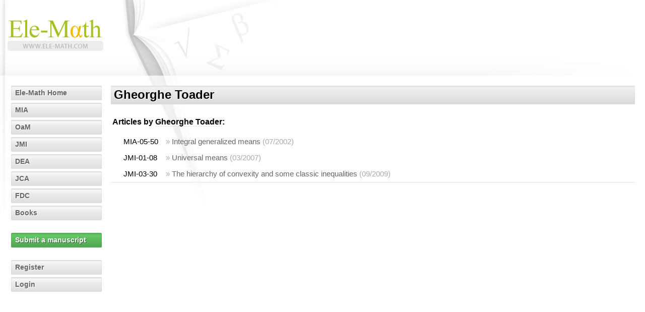

--- FILE ---
content_type: text/html; charset=utf-8
request_url: https://authors.ele-math.com/G-Toader
body_size: 1921
content:
<?xml version="1.0" encoding="UTF-8"?>
<!DOCTYPE html PUBLIC "-//W3C//DTD XHTML 1.1//EN" "http://www.w3.org/TR/xhtml11/DTD/xhtml11.dtd">
<html xmlns="http://www.w3.org/1999/xhtml" xml:lang="en">

<head>
  <meta http-equiv="Content-Type" content="application/xhtml+xml; charset=utf-8" />
  <meta http-equiv="Content-Style-Type" content="text/css" />

  <base href="/" />
  <title>Ele-Math &ndash; Author page: Gheorghe Toader</title>
  <meta name="google-site-verification" content="r-_3LxT_Ns_p7mjFOAmA3-9AS55W_mbsvTy2e-FTJtM" />
  <link href="/favicon.ico" rel="shortcut icon" type="image/vnd.microsoft.icon" />
  <link href="https://ele-math.com/static/css/em.css" rel="stylesheet" type="text/css" />
  <link href="https://ele-math.com/static/css/emor.css" rel="stylesheet" type="text/css" />
  <link href="https://ele-math.com/static/css/bootstrap.css" rel="stylesheet" type="text/css" />
  <link href="https://ele-math.com/static/css/emod.css" rel="stylesheet" type="text/css" />
    <link href="https://ele-math.com/static/css/new.css" rel="stylesheet" type="text/css" />
    <link href="https://ele-math.com/static/select2/dist/css/select2.min.css" rel="stylesheet" />
      <link href="" />
</head>

<body>
<script>
  (function(i,s,o,g,r,a,m){i['GoogleAnalyticsObject']=r;i[r]=i[r]||function(){
  (i[r].q=i[r].q||[]).push(arguments)},i[r].l=1*new Date();a=s.createElement(o),
  m=s.getElementsByTagName(o)[0];a.async=1;a.src=g;m.parentNode.insertBefore(a,m)
  })(window,document,'script','https://www.google-analytics.com/analytics.js','ga');

  ga('create', 'UA-12919224-2', 'auto');
  ga('send', 'pageview');

</script>

<!-- WRAPPER [0] START -->
<div id="wrapper">

<!-- HEADER [1] START -->
<div id="header">
  <a href="http://ele-math.com/" class="header-link"></a>


</div>
<!-- HEADER [1] END -->

<!-- CONTAINER [1] START -->
<div id="container">
  <script type="text/javascript" src="https://ele-math.com/static/js/jquery-1.7.2.min.js"></script>
  <script src="https://ele-math.com/static/select2/dist/js/select2.min.js"></script>


<!-- SIDEBAR [2] START -->
<div id="sidebar">
<ul>
  <li><span><a href="http://ele-math.com/">Ele-Math Home</a></span></li>
  <li><span><a href="http://mia.ele-math.com/">MIA</a></span></li>
  <li><span><a href="http://oam.ele-math.com/">OaM</a></span></li>
  <li><span><a href="http://jmi.ele-math.com/">JMI</a></span></li>
  <li><span><a href="http://dea.ele-math.com/">DEA</a></span></li>
  <li><span><a href="http://jca.ele-math.com/">JCA</a></span></li>
  <li><span><a href="http://fdc.ele-math.com/">FDC</a></span></li>
  <li><span><a href="http://books.ele-math.com/">Books</a></span></li>
</ul>
<ul>
  <li class="user2"><span><a href="https://secure.ele-math.com/submit">Submit a manuscript</a></span></li>
</ul>

<ul>
  <li><span><a href="https://secure.ele-math.com/register">Register</a></span></li>
  <li><span><a href="https://secure.ele-math.com/login">Login</a></span></li>
</ul>
</div>
<!-- SIDEBAR [2] END -->
<!-- CONTENT [2] START -->
<div id="content">
  <div class="head-bar"><h2>Gheorghe Toader</h2></div>
  <h4>Articles by <span class="stand-out">Gheorghe Toader</span>:</h4>

  <table summary="articles from that author" class="article-links">
    <tr>
      <td class="article-num">MIA-05-50</td>
      <td class="article-view">&raquo; <a href="http://mia.ele-math.com/05-50/Integral-generalized-means">Integral generalized means</a>
      <span>(07/2002)</span></td>
    </tr>
    <tr>
      <td class="article-num">JMI-01-08</td>
      <td class="article-view">&raquo; <a href="http://jmi.ele-math.com/01-08/Universal-means">Universal means</a>
      <span>(03/2007)</span></td>
    </tr>
    <tr>
      <td class="article-num">JMI-03-30</td>
      <td class="article-view">&raquo; <a href="http://jmi.ele-math.com/03-30/The-hierarchy-of-convexity-and-some-classic-inequalities">The hierarchy of convexity and some classic inequalities</a>
      <span>(09/2009)</span></td>
    </tr>
  </table>

</div>
<!-- CONTENT [2] END -->
</div>
<!-- CONTAINER [1] END -->

<!-- FOOTER [1] START -->
<div id="footer">
  <div id="footer-content">
    <h5 class="nowrap">Copyright information</h5>
    <p>
      MIA, OaM, JMI, DEA, FDC, JCA and their logos are trademarks owned by the Element d.o.o. publishing house. Content is &copy; by Element d.o.o. &ndash; any content on this site cannot be copied, resold or otherwise used except for personal purposes.
    </p>
  </div>
</div>
<!-- FOOTER [1] END -->

</div>
<!-- WRAPPER [0] END -->
<script type="text/javascript" src="https://ele-math.com/static/js/jquery-1.7.2.min.js"></script>
<script src="https://ele-math.com/static/select2/dist/js/select2.min.js"></script>
<script type="text/javascript" src="https://ele-math.com/static/js/em.js"></script>
<script type="text/javascript" src="https://ele-math.com/static/js/message.js"></script>
<script type="text/javascript" src="https://ele-math.com/static/js/kohana.js"></script>

<script type="text/javascript" src="https://ele-math.com/static/js/ga-5.3.2.min.js"></script>
<script type="text/javascript">
//<![CDATA[
  try{
    var pT=_gat._getTracker('UA-13213864-1');
    pT._setDomainName('.ele-math.com');
    pT._trackPageview();
  }catch(err){}
//]]>
</script>
<script>
  $(document).ready(function(){
    var fix = document.querySelector('a[title="Download attached review"]');
    if(fix) {
      fix.href = fix.href.replace('reportMIA_', 'reportMIA-')
      console.log('replaced')
    }
  });
</script>
</body>
</html>


--- FILE ---
content_type: text/plain
request_url: https://www.google-analytics.com/j/collect?v=1&_v=j102&a=297302743&t=pageview&_s=1&dl=https%3A%2F%2Fauthors.ele-math.com%2FG-Toader&ul=en-us%40posix&dt=Ele-Math%20%E2%80%93%20Author%20page%3A%20Gheorghe%20Toader&sr=1280x720&vp=1280x720&_u=IEBAAEABAAAAACAAI~&jid=2048266966&gjid=290254070&cid=1928919947.1768514798&tid=UA-12919224-2&_gid=150339165.1768514798&_r=1&_slc=1&z=1179321418
body_size: -452
content:
2,cG-LZP7NSPF01